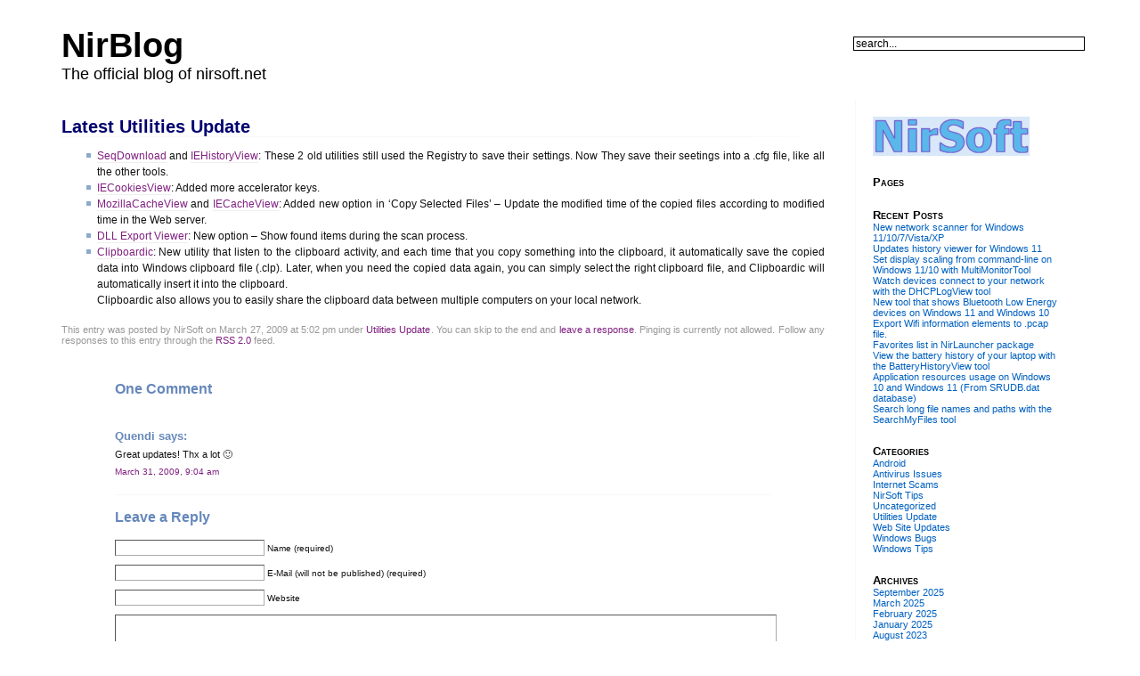

--- FILE ---
content_type: text/html; charset=UTF-8
request_url: http://blog.nirsoft.net/2009/03/27/latest-utilities-update-3/
body_size: 7912
content:
<!DOCTYPE html PUBLIC "-//W3C//DTD XHTML 1.0 Transitional//EN" "http://www.w3.org/TR/xhtml1/DTD/xhtml1-transitional.dtd">
<html xmlns="http://www.w3.org/1999/xhtml" lang="en-US">

<head profile="http://gmpg.org/xfn/11">
<meta http-equiv="Content-Type" content="text/html; charset=UTF-8" />

<title>NirBlog  &raquo; Blog Archive   &raquo; Latest Utilities Update</title>

<link rel="stylesheet" href="http://blog.nirsoft.net/wp-content/themes/nirsoft-new/style.css" type="text/css" media="screen" />
<link rel="stylesheet" href="http://blog.nirsoft.net/wp-content/themes/nirsoft-new/print.css" type="text/css" media="print" />
<link rel="alternate" type="application/rss+xml" title="NirBlog RSS Feed" href="https://blog.nirsoft.net/feed/" />
<link rel="pingback" href="http://blog.nirsoft.net/xmlrpc.php" />

<meta name='robots' content='max-image-preview:large' />
<link rel="alternate" type="application/rss+xml" title="NirBlog &raquo; Latest Utilities Update Comments Feed" href="https://blog.nirsoft.net/2009/03/27/latest-utilities-update-3/feed/" />
<script type="text/javascript">
/* <![CDATA[ */
window._wpemojiSettings = {"baseUrl":"https:\/\/s.w.org\/images\/core\/emoji\/15.0.3\/72x72\/","ext":".png","svgUrl":"https:\/\/s.w.org\/images\/core\/emoji\/15.0.3\/svg\/","svgExt":".svg","source":{"concatemoji":"http:\/\/blog.nirsoft.net\/wp-includes\/js\/wp-emoji-release.min.js?ver=6.5.7"}};
/*! This file is auto-generated */
!function(i,n){var o,s,e;function c(e){try{var t={supportTests:e,timestamp:(new Date).valueOf()};sessionStorage.setItem(o,JSON.stringify(t))}catch(e){}}function p(e,t,n){e.clearRect(0,0,e.canvas.width,e.canvas.height),e.fillText(t,0,0);var t=new Uint32Array(e.getImageData(0,0,e.canvas.width,e.canvas.height).data),r=(e.clearRect(0,0,e.canvas.width,e.canvas.height),e.fillText(n,0,0),new Uint32Array(e.getImageData(0,0,e.canvas.width,e.canvas.height).data));return t.every(function(e,t){return e===r[t]})}function u(e,t,n){switch(t){case"flag":return n(e,"\ud83c\udff3\ufe0f\u200d\u26a7\ufe0f","\ud83c\udff3\ufe0f\u200b\u26a7\ufe0f")?!1:!n(e,"\ud83c\uddfa\ud83c\uddf3","\ud83c\uddfa\u200b\ud83c\uddf3")&&!n(e,"\ud83c\udff4\udb40\udc67\udb40\udc62\udb40\udc65\udb40\udc6e\udb40\udc67\udb40\udc7f","\ud83c\udff4\u200b\udb40\udc67\u200b\udb40\udc62\u200b\udb40\udc65\u200b\udb40\udc6e\u200b\udb40\udc67\u200b\udb40\udc7f");case"emoji":return!n(e,"\ud83d\udc26\u200d\u2b1b","\ud83d\udc26\u200b\u2b1b")}return!1}function f(e,t,n){var r="undefined"!=typeof WorkerGlobalScope&&self instanceof WorkerGlobalScope?new OffscreenCanvas(300,150):i.createElement("canvas"),a=r.getContext("2d",{willReadFrequently:!0}),o=(a.textBaseline="top",a.font="600 32px Arial",{});return e.forEach(function(e){o[e]=t(a,e,n)}),o}function t(e){var t=i.createElement("script");t.src=e,t.defer=!0,i.head.appendChild(t)}"undefined"!=typeof Promise&&(o="wpEmojiSettingsSupports",s=["flag","emoji"],n.supports={everything:!0,everythingExceptFlag:!0},e=new Promise(function(e){i.addEventListener("DOMContentLoaded",e,{once:!0})}),new Promise(function(t){var n=function(){try{var e=JSON.parse(sessionStorage.getItem(o));if("object"==typeof e&&"number"==typeof e.timestamp&&(new Date).valueOf()<e.timestamp+604800&&"object"==typeof e.supportTests)return e.supportTests}catch(e){}return null}();if(!n){if("undefined"!=typeof Worker&&"undefined"!=typeof OffscreenCanvas&&"undefined"!=typeof URL&&URL.createObjectURL&&"undefined"!=typeof Blob)try{var e="postMessage("+f.toString()+"("+[JSON.stringify(s),u.toString(),p.toString()].join(",")+"));",r=new Blob([e],{type:"text/javascript"}),a=new Worker(URL.createObjectURL(r),{name:"wpTestEmojiSupports"});return void(a.onmessage=function(e){c(n=e.data),a.terminate(),t(n)})}catch(e){}c(n=f(s,u,p))}t(n)}).then(function(e){for(var t in e)n.supports[t]=e[t],n.supports.everything=n.supports.everything&&n.supports[t],"flag"!==t&&(n.supports.everythingExceptFlag=n.supports.everythingExceptFlag&&n.supports[t]);n.supports.everythingExceptFlag=n.supports.everythingExceptFlag&&!n.supports.flag,n.DOMReady=!1,n.readyCallback=function(){n.DOMReady=!0}}).then(function(){return e}).then(function(){var e;n.supports.everything||(n.readyCallback(),(e=n.source||{}).concatemoji?t(e.concatemoji):e.wpemoji&&e.twemoji&&(t(e.twemoji),t(e.wpemoji)))}))}((window,document),window._wpemojiSettings);
/* ]]> */
</script>
<style id='wp-emoji-styles-inline-css' type='text/css'>

	img.wp-smiley, img.emoji {
		display: inline !important;
		border: none !important;
		box-shadow: none !important;
		height: 1em !important;
		width: 1em !important;
		margin: 0 0.07em !important;
		vertical-align: -0.1em !important;
		background: none !important;
		padding: 0 !important;
	}
</style>
<link rel='stylesheet' id='wp-block-library-css' href='http://blog.nirsoft.net/wp-includes/css/dist/block-library/style.min.css?ver=6.5.7' type='text/css' media='all' />
<style id='classic-theme-styles-inline-css' type='text/css'>
/*! This file is auto-generated */
.wp-block-button__link{color:#fff;background-color:#32373c;border-radius:9999px;box-shadow:none;text-decoration:none;padding:calc(.667em + 2px) calc(1.333em + 2px);font-size:1.125em}.wp-block-file__button{background:#32373c;color:#fff;text-decoration:none}
</style>
<style id='global-styles-inline-css' type='text/css'>
body{--wp--preset--color--black: #000000;--wp--preset--color--cyan-bluish-gray: #abb8c3;--wp--preset--color--white: #ffffff;--wp--preset--color--pale-pink: #f78da7;--wp--preset--color--vivid-red: #cf2e2e;--wp--preset--color--luminous-vivid-orange: #ff6900;--wp--preset--color--luminous-vivid-amber: #fcb900;--wp--preset--color--light-green-cyan: #7bdcb5;--wp--preset--color--vivid-green-cyan: #00d084;--wp--preset--color--pale-cyan-blue: #8ed1fc;--wp--preset--color--vivid-cyan-blue: #0693e3;--wp--preset--color--vivid-purple: #9b51e0;--wp--preset--gradient--vivid-cyan-blue-to-vivid-purple: linear-gradient(135deg,rgba(6,147,227,1) 0%,rgb(155,81,224) 100%);--wp--preset--gradient--light-green-cyan-to-vivid-green-cyan: linear-gradient(135deg,rgb(122,220,180) 0%,rgb(0,208,130) 100%);--wp--preset--gradient--luminous-vivid-amber-to-luminous-vivid-orange: linear-gradient(135deg,rgba(252,185,0,1) 0%,rgba(255,105,0,1) 100%);--wp--preset--gradient--luminous-vivid-orange-to-vivid-red: linear-gradient(135deg,rgba(255,105,0,1) 0%,rgb(207,46,46) 100%);--wp--preset--gradient--very-light-gray-to-cyan-bluish-gray: linear-gradient(135deg,rgb(238,238,238) 0%,rgb(169,184,195) 100%);--wp--preset--gradient--cool-to-warm-spectrum: linear-gradient(135deg,rgb(74,234,220) 0%,rgb(151,120,209) 20%,rgb(207,42,186) 40%,rgb(238,44,130) 60%,rgb(251,105,98) 80%,rgb(254,248,76) 100%);--wp--preset--gradient--blush-light-purple: linear-gradient(135deg,rgb(255,206,236) 0%,rgb(152,150,240) 100%);--wp--preset--gradient--blush-bordeaux: linear-gradient(135deg,rgb(254,205,165) 0%,rgb(254,45,45) 50%,rgb(107,0,62) 100%);--wp--preset--gradient--luminous-dusk: linear-gradient(135deg,rgb(255,203,112) 0%,rgb(199,81,192) 50%,rgb(65,88,208) 100%);--wp--preset--gradient--pale-ocean: linear-gradient(135deg,rgb(255,245,203) 0%,rgb(182,227,212) 50%,rgb(51,167,181) 100%);--wp--preset--gradient--electric-grass: linear-gradient(135deg,rgb(202,248,128) 0%,rgb(113,206,126) 100%);--wp--preset--gradient--midnight: linear-gradient(135deg,rgb(2,3,129) 0%,rgb(40,116,252) 100%);--wp--preset--font-size--small: 13px;--wp--preset--font-size--medium: 20px;--wp--preset--font-size--large: 36px;--wp--preset--font-size--x-large: 42px;--wp--preset--spacing--20: 0.44rem;--wp--preset--spacing--30: 0.67rem;--wp--preset--spacing--40: 1rem;--wp--preset--spacing--50: 1.5rem;--wp--preset--spacing--60: 2.25rem;--wp--preset--spacing--70: 3.38rem;--wp--preset--spacing--80: 5.06rem;--wp--preset--shadow--natural: 6px 6px 9px rgba(0, 0, 0, 0.2);--wp--preset--shadow--deep: 12px 12px 50px rgba(0, 0, 0, 0.4);--wp--preset--shadow--sharp: 6px 6px 0px rgba(0, 0, 0, 0.2);--wp--preset--shadow--outlined: 6px 6px 0px -3px rgba(255, 255, 255, 1), 6px 6px rgba(0, 0, 0, 1);--wp--preset--shadow--crisp: 6px 6px 0px rgba(0, 0, 0, 1);}:where(.is-layout-flex){gap: 0.5em;}:where(.is-layout-grid){gap: 0.5em;}body .is-layout-flex{display: flex;}body .is-layout-flex{flex-wrap: wrap;align-items: center;}body .is-layout-flex > *{margin: 0;}body .is-layout-grid{display: grid;}body .is-layout-grid > *{margin: 0;}:where(.wp-block-columns.is-layout-flex){gap: 2em;}:where(.wp-block-columns.is-layout-grid){gap: 2em;}:where(.wp-block-post-template.is-layout-flex){gap: 1.25em;}:where(.wp-block-post-template.is-layout-grid){gap: 1.25em;}.has-black-color{color: var(--wp--preset--color--black) !important;}.has-cyan-bluish-gray-color{color: var(--wp--preset--color--cyan-bluish-gray) !important;}.has-white-color{color: var(--wp--preset--color--white) !important;}.has-pale-pink-color{color: var(--wp--preset--color--pale-pink) !important;}.has-vivid-red-color{color: var(--wp--preset--color--vivid-red) !important;}.has-luminous-vivid-orange-color{color: var(--wp--preset--color--luminous-vivid-orange) !important;}.has-luminous-vivid-amber-color{color: var(--wp--preset--color--luminous-vivid-amber) !important;}.has-light-green-cyan-color{color: var(--wp--preset--color--light-green-cyan) !important;}.has-vivid-green-cyan-color{color: var(--wp--preset--color--vivid-green-cyan) !important;}.has-pale-cyan-blue-color{color: var(--wp--preset--color--pale-cyan-blue) !important;}.has-vivid-cyan-blue-color{color: var(--wp--preset--color--vivid-cyan-blue) !important;}.has-vivid-purple-color{color: var(--wp--preset--color--vivid-purple) !important;}.has-black-background-color{background-color: var(--wp--preset--color--black) !important;}.has-cyan-bluish-gray-background-color{background-color: var(--wp--preset--color--cyan-bluish-gray) !important;}.has-white-background-color{background-color: var(--wp--preset--color--white) !important;}.has-pale-pink-background-color{background-color: var(--wp--preset--color--pale-pink) !important;}.has-vivid-red-background-color{background-color: var(--wp--preset--color--vivid-red) !important;}.has-luminous-vivid-orange-background-color{background-color: var(--wp--preset--color--luminous-vivid-orange) !important;}.has-luminous-vivid-amber-background-color{background-color: var(--wp--preset--color--luminous-vivid-amber) !important;}.has-light-green-cyan-background-color{background-color: var(--wp--preset--color--light-green-cyan) !important;}.has-vivid-green-cyan-background-color{background-color: var(--wp--preset--color--vivid-green-cyan) !important;}.has-pale-cyan-blue-background-color{background-color: var(--wp--preset--color--pale-cyan-blue) !important;}.has-vivid-cyan-blue-background-color{background-color: var(--wp--preset--color--vivid-cyan-blue) !important;}.has-vivid-purple-background-color{background-color: var(--wp--preset--color--vivid-purple) !important;}.has-black-border-color{border-color: var(--wp--preset--color--black) !important;}.has-cyan-bluish-gray-border-color{border-color: var(--wp--preset--color--cyan-bluish-gray) !important;}.has-white-border-color{border-color: var(--wp--preset--color--white) !important;}.has-pale-pink-border-color{border-color: var(--wp--preset--color--pale-pink) !important;}.has-vivid-red-border-color{border-color: var(--wp--preset--color--vivid-red) !important;}.has-luminous-vivid-orange-border-color{border-color: var(--wp--preset--color--luminous-vivid-orange) !important;}.has-luminous-vivid-amber-border-color{border-color: var(--wp--preset--color--luminous-vivid-amber) !important;}.has-light-green-cyan-border-color{border-color: var(--wp--preset--color--light-green-cyan) !important;}.has-vivid-green-cyan-border-color{border-color: var(--wp--preset--color--vivid-green-cyan) !important;}.has-pale-cyan-blue-border-color{border-color: var(--wp--preset--color--pale-cyan-blue) !important;}.has-vivid-cyan-blue-border-color{border-color: var(--wp--preset--color--vivid-cyan-blue) !important;}.has-vivid-purple-border-color{border-color: var(--wp--preset--color--vivid-purple) !important;}.has-vivid-cyan-blue-to-vivid-purple-gradient-background{background: var(--wp--preset--gradient--vivid-cyan-blue-to-vivid-purple) !important;}.has-light-green-cyan-to-vivid-green-cyan-gradient-background{background: var(--wp--preset--gradient--light-green-cyan-to-vivid-green-cyan) !important;}.has-luminous-vivid-amber-to-luminous-vivid-orange-gradient-background{background: var(--wp--preset--gradient--luminous-vivid-amber-to-luminous-vivid-orange) !important;}.has-luminous-vivid-orange-to-vivid-red-gradient-background{background: var(--wp--preset--gradient--luminous-vivid-orange-to-vivid-red) !important;}.has-very-light-gray-to-cyan-bluish-gray-gradient-background{background: var(--wp--preset--gradient--very-light-gray-to-cyan-bluish-gray) !important;}.has-cool-to-warm-spectrum-gradient-background{background: var(--wp--preset--gradient--cool-to-warm-spectrum) !important;}.has-blush-light-purple-gradient-background{background: var(--wp--preset--gradient--blush-light-purple) !important;}.has-blush-bordeaux-gradient-background{background: var(--wp--preset--gradient--blush-bordeaux) !important;}.has-luminous-dusk-gradient-background{background: var(--wp--preset--gradient--luminous-dusk) !important;}.has-pale-ocean-gradient-background{background: var(--wp--preset--gradient--pale-ocean) !important;}.has-electric-grass-gradient-background{background: var(--wp--preset--gradient--electric-grass) !important;}.has-midnight-gradient-background{background: var(--wp--preset--gradient--midnight) !important;}.has-small-font-size{font-size: var(--wp--preset--font-size--small) !important;}.has-medium-font-size{font-size: var(--wp--preset--font-size--medium) !important;}.has-large-font-size{font-size: var(--wp--preset--font-size--large) !important;}.has-x-large-font-size{font-size: var(--wp--preset--font-size--x-large) !important;}
.wp-block-navigation a:where(:not(.wp-element-button)){color: inherit;}
:where(.wp-block-post-template.is-layout-flex){gap: 1.25em;}:where(.wp-block-post-template.is-layout-grid){gap: 1.25em;}
:where(.wp-block-columns.is-layout-flex){gap: 2em;}:where(.wp-block-columns.is-layout-grid){gap: 2em;}
.wp-block-pullquote{font-size: 1.5em;line-height: 1.6;}
</style>
<link rel='stylesheet' id='wpa-css-css' href='http://blog.nirsoft.net/wp-content/plugins/honeypot/includes/css/wpa.css?ver=2.2.02' type='text/css' media='all' />
<script type="text/javascript" src="http://blog.nirsoft.net/wp-includes/js/jquery/jquery.min.js?ver=3.7.1" id="jquery-core-js"></script>
<script type="text/javascript" src="http://blog.nirsoft.net/wp-includes/js/jquery/jquery-migrate.min.js?ver=3.4.1" id="jquery-migrate-js"></script>
<link rel="https://api.w.org/" href="https://blog.nirsoft.net/wp-json/" /><link rel="alternate" type="application/json" href="https://blog.nirsoft.net/wp-json/wp/v2/posts/45" /><link rel="EditURI" type="application/rsd+xml" title="RSD" href="https://blog.nirsoft.net/xmlrpc.php?rsd" />
<meta name="generator" content="WordPress 6.5.7" />
<link rel="canonical" href="https://blog.nirsoft.net/2009/03/27/latest-utilities-update-3/" />
<link rel='shortlink' href='https://blog.nirsoft.net/?p=45' />
<link rel="alternate" type="application/json+oembed" href="https://blog.nirsoft.net/wp-json/oembed/1.0/embed?url=https%3A%2F%2Fblog.nirsoft.net%2F2009%2F03%2F27%2Flatest-utilities-update-3%2F" />
<link rel="alternate" type="text/xml+oembed" href="https://blog.nirsoft.net/wp-json/oembed/1.0/embed?url=https%3A%2F%2Fblog.nirsoft.net%2F2009%2F03%2F27%2Flatest-utilities-update-3%2F&#038;format=xml" />

<!-- Google tag (gtag.js) -->
<script async src="https://www.googletagmanager.com/gtag/js?id=G-P2Q08WF7BK"></script>
<script>
  window.dataLayer = window.dataLayer || [];
  function gtag(){dataLayer.push(arguments);}
  gtag('js', new Date());

  gtag('config', 'G-P2Q08WF7BK');
</script>



</head>

<body>
<div id="page">

<div id="header">
<div><div>	
	<div class="header-title">
		<h1><a href="https://blog.nirsoft.net" title="NirBlog: The official blog of nirsoft.net">NirBlog</a></h1>
		<p>The official blog of nirsoft.net</p>
	</div> 
	<!-- Search box (If you prefer having search form as a sidebar widget, remove this block) -->
	<div class="search">
		<form method="get" id="searchform" action="https://blog.nirsoft.net/">
<input type="text" size="12" name="s" id="s" value="search..."  onblur="if(this.value=='') this.value='search...';" onfocus="if(this.value=='search...') this.value='';"/>
</form>
	</div> 
	<!-- Search ends here-->
</div></div>	
</div>
<div id="wrapper">

	<div id="content">

			


		<div class="post" id="post-45">
			<div class="post-title"><div>
				<h2><a href="https://blog.nirsoft.net/2009/03/27/latest-utilities-update-3/" rel="bookmark" title="Permanent Link to Latest Utilities Update">Latest Utilities Update</a></h2>
<!-- AddThis Button BEGIN -->
<div class="addthis_toolbox addthis_default_style ">
<a class="addthis_button_preferred_1"></a>
<a class="addthis_button_preferred_2"></a>
<a class="addthis_button_preferred_3"></a>
<a class="addthis_button_preferred_4"></a>
<a class="addthis_button_compact"></a>
<a class="addthis_counter addthis_bubble_style"></a>
</div>
<script type="text/javascript">var addthis_config = {"data_track_clickback":true};</script>
<script type="text/javascript" async="async" src="//s7.addthis.com/js/250/addthis_widget.js#pubid=nirsofer"></script>
<!-- AddThis Button END -->

				
			</div></div>
			<div class="post-entry">
				<ul>
<li><a href="http://www.nirsoft.net/utils/seqdownload.html">SeqDownload</a> and <a href="http://www.nirsoft.net/utils/iehv.html">IEHistoryView</a>: These 2 old utilities still used the Registry to save their settings. Now They save their seetings into a .cfg file, like all the other tools.
</li>
<li><a href="http://www.nirsoft.net/utils/iecookies.html">IECookiesView</a>: Added more accelerator keys.
</li>
<li><a href="http://www.nirsoft.net/utils/mozilla_cache_viewer.html">MozillaCacheView</a> and <a href="http://www.nirsoft.net/utils/ie_cache_viewer.html">IECacheView</a>: Added new option in &#8216;Copy Selected Files&#8217; &#8211; Update the modified time of the copied files according to modified time in the Web server.
</li>
<li><a href="http://www.nirsoft.net/utils/dll_export_viewer.html">DLL Export Viewer</a>: New option &#8211; Show found items during the scan process.
</li>
<li><a href="http://www.nirsoft.net/utils/clipboardic.html">Clipboardic</a>: New utility that listen to the clipboard activity, and each time that you copy something into the clipboard, it automatically save the copied data into Windows clipboard file (.clp). Later, when you need the copied data again, you can simply select the right clipboard file, and Clipboardic will automatically insert it into the clipboard.<br />Clipboardic also allows you to easily share the clipboard data between multiple computers on your local network.
<p></li>
</ul>
							</div>
	
			<p class="post-meta">
					This entry was posted by NirSoft on March 27, 2009 at 5:02 pm under <a href="https://blog.nirsoft.net/category/utilities-update/" rel="category tag">Utilities Update</a>. 					
											You can skip to the end and <a href="#respond">leave a response</a>. Pinging is currently not allowed. Follow any responses to this entry through the <a href="https://blog.nirsoft.net/2009/03/27/latest-utilities-update-3/feed/">RSS 2.0</a> feed.

					
			</p>
		</div>
	
<!-- You can start editing here. -->
<div id="comments">
	<h3>One Comment</h3>

	<ol class="commentlist">

	
		<li class="alt" id="comment-49">
		<div style="margin:0;padding:0;">
						<h4><cite>Quendi</cite> says:</h4>
			<p>Great updates! Thx a lot 🙂</p>
						<span class="commentmetadata"><a href="#comment-49" title="">March 31, 2009, 9:04 am</a></span>
					</div>
		</li>

	
	
	</ol>

 

<h3 id="respond">Leave a Reply</h3>


<form action="https://blog.nirsoft.net/wp-comments-post.php" method="post" id="commentform">


<p><input type="text" name="author" id="author" value="" size="22" tabindex="1" />
<label for="author">Name (required)</label></p>

<p><input type="text" name="email" id="email" value="" size="22" tabindex="2" />
<label for="email">E-Mail (will not be published) (required)</label></p>

<p><input type="text" name="url" id="url" value="" size="22" tabindex="3" />
<label for="url">Website</label></p>


<!--<p><small><strong>XHTML:</strong> You can use these tags: &lt;a href=&quot;&quot; title=&quot;&quot;&gt; &lt;abbr title=&quot;&quot;&gt; &lt;acronym title=&quot;&quot;&gt; &lt;b&gt; &lt;blockquote cite=&quot;&quot;&gt; &lt;cite&gt; &lt;code&gt; &lt;del datetime=&quot;&quot;&gt; &lt;em&gt; &lt;i&gt; &lt;q cite=&quot;&quot;&gt; &lt;s&gt; &lt;strike&gt; &lt;strong&gt; </small></p>-->

<p><textarea name="comment" id="comment" rows="10" cols="" tabindex="4"></textarea></p>

<p><input name="submit" type="submit" id="submit" tabindex="5" value="Submit Comment" />
<input type="hidden" name="comment_post_ID" value="45" />
</p>

</form>


</div>

	
	</div>

	<div id="sidebar">
	<div>
		<p>
		<a href="//www.nirsoft.net"><img src="//www.nirsoft.net/nirsoft2.gif" border="0"></a>
		<p>
		
		
		<ul>
						
			<!-- Author information is disabled per default. Uncomment and fill in your details if you want to use it.
			<li><h2>Author</h2>
			<p>A little something about you, the author. Nothing lengthy, just an overview.</p>
			</li>
			-->
			
			<li><h2>Pages</h2>
				<ul>
									</ul>
			</li>
			<li><h2>Recent Posts</h2>
				<ul>
					<li><a href='https://blog.nirsoft.net/2025/09/15/new-network-scanner-for-windows-11-10-7-vista-xp/'>New network scanner for Windows 11/10/7/Vista/XP</a></li>
	<li><a href='https://blog.nirsoft.net/2025/03/22/updates-history-viewer-for-windows-11/'>Updates history viewer for Windows 11</a></li>
	<li><a href='https://blog.nirsoft.net/2025/03/10/set-display-scaling-from-command-line-on-windows-11-10-with-multimonitortool/'>Set display scaling from command-line on Windows 11/10 with MultiMonitorTool</a></li>
	<li><a href='https://blog.nirsoft.net/2025/02/26/watch-devices-connect-to-your-network-with-the-dhcplogview-tool/'>Watch devices connect to your network with the DHCPLogView tool</a></li>
	<li><a href='https://blog.nirsoft.net/2025/01/22/new-tool-that-shows-bluetooth-low-energy-devices-on-windows-11-and-windows-10/'>New tool that shows Bluetooth Low Energy devices on Windows 11 and Windows 10</a></li>
	<li><a href='https://blog.nirsoft.net/2023/08/19/export-wifi-information-elements-to-pcap-file/'>Export Wifi information elements to .pcap file.</a></li>
	<li><a href='https://blog.nirsoft.net/2023/04/12/favorites-list-in-nirlauncher-package/'>Favorites list in NirLauncher package</a></li>
	<li><a href='https://blog.nirsoft.net/2022/09/22/view-the-battery-history-of-your-laptop-with-the-batteryhistoryview-tool/'>View the battery history of your laptop with the BatteryHistoryView tool</a></li>
	<li><a href='https://blog.nirsoft.net/2022/08/22/application-resources-usage-on-windows-10-and-windows-11-from-srudb-dat-database/'>Application resources usage on Windows 10 and Windows 11 (From SRUDB.dat database)</a></li>
	<li><a href='https://blog.nirsoft.net/2022/07/04/search-long-file-names-and-paths-with-the-searchmyfiles-tool/'>Search long file names and paths with the SearchMyFiles tool</a></li>
				</ul>
			</li>
			<li><h2>Categories</h2>
				<ul>
						<li class="cat-item cat-item-10"><a href="https://blog.nirsoft.net/category/android/">Android</a>
</li>
	<li class="cat-item cat-item-5"><a href="https://blog.nirsoft.net/category/antivirus-issues/">Antivirus Issues</a>
</li>
	<li class="cat-item cat-item-4"><a href="https://blog.nirsoft.net/category/internet-scams/">Internet Scams</a>
</li>
	<li class="cat-item cat-item-6"><a href="https://blog.nirsoft.net/category/nirsoft-tips/">NirSoft Tips</a>
</li>
	<li class="cat-item cat-item-1"><a href="https://blog.nirsoft.net/category/uncategorized/">Uncategorized</a>
</li>
	<li class="cat-item cat-item-3"><a href="https://blog.nirsoft.net/category/utilities-update/">Utilities Update</a>
</li>
	<li class="cat-item cat-item-7"><a href="https://blog.nirsoft.net/category/web-site-updates/">Web Site Updates</a>
</li>
	<li class="cat-item cat-item-9"><a href="https://blog.nirsoft.net/category/windows-bugs/">Windows Bugs</a>
</li>
	<li class="cat-item cat-item-8"><a href="https://blog.nirsoft.net/category/windows-tips/">Windows Tips</a>
</li>
				</ul>
			</li>

			<li><h2>Archives</h2>
				<ul>
						<li><a href='https://blog.nirsoft.net/2025/09/'>September 2025</a></li>
	<li><a href='https://blog.nirsoft.net/2025/03/'>March 2025</a></li>
	<li><a href='https://blog.nirsoft.net/2025/02/'>February 2025</a></li>
	<li><a href='https://blog.nirsoft.net/2025/01/'>January 2025</a></li>
	<li><a href='https://blog.nirsoft.net/2023/08/'>August 2023</a></li>
	<li><a href='https://blog.nirsoft.net/2023/04/'>April 2023</a></li>
	<li><a href='https://blog.nirsoft.net/2022/09/'>September 2022</a></li>
	<li><a href='https://blog.nirsoft.net/2022/08/'>August 2022</a></li>
	<li><a href='https://blog.nirsoft.net/2022/07/'>July 2022</a></li>
	<li><a href='https://blog.nirsoft.net/2022/05/'>May 2022</a></li>
	<li><a href='https://blog.nirsoft.net/2022/04/'>April 2022</a></li>
	<li><a href='https://blog.nirsoft.net/2022/03/'>March 2022</a></li>
	<li><a href='https://blog.nirsoft.net/2022/02/'>February 2022</a></li>
	<li><a href='https://blog.nirsoft.net/2022/01/'>January 2022</a></li>
	<li><a href='https://blog.nirsoft.net/2021/12/'>December 2021</a></li>
	<li><a href='https://blog.nirsoft.net/2021/10/'>October 2021</a></li>
	<li><a href='https://blog.nirsoft.net/2021/09/'>September 2021</a></li>
	<li><a href='https://blog.nirsoft.net/2021/08/'>August 2021</a></li>
	<li><a href='https://blog.nirsoft.net/2021/07/'>July 2021</a></li>
	<li><a href='https://blog.nirsoft.net/2021/06/'>June 2021</a></li>
	<li><a href='https://blog.nirsoft.net/2021/05/'>May 2021</a></li>
	<li><a href='https://blog.nirsoft.net/2021/04/'>April 2021</a></li>
	<li><a href='https://blog.nirsoft.net/2021/03/'>March 2021</a></li>
	<li><a href='https://blog.nirsoft.net/2020/10/'>October 2020</a></li>
	<li><a href='https://blog.nirsoft.net/2020/09/'>September 2020</a></li>
	<li><a href='https://blog.nirsoft.net/2020/08/'>August 2020</a></li>
	<li><a href='https://blog.nirsoft.net/2020/07/'>July 2020</a></li>
	<li><a href='https://blog.nirsoft.net/2020/06/'>June 2020</a></li>
	<li><a href='https://blog.nirsoft.net/2020/05/'>May 2020</a></li>
	<li><a href='https://blog.nirsoft.net/2020/04/'>April 2020</a></li>
	<li><a href='https://blog.nirsoft.net/2020/03/'>March 2020</a></li>
	<li><a href='https://blog.nirsoft.net/2020/02/'>February 2020</a></li>
	<li><a href='https://blog.nirsoft.net/2020/01/'>January 2020</a></li>
	<li><a href='https://blog.nirsoft.net/2019/12/'>December 2019</a></li>
	<li><a href='https://blog.nirsoft.net/2019/11/'>November 2019</a></li>
	<li><a href='https://blog.nirsoft.net/2019/10/'>October 2019</a></li>
	<li><a href='https://blog.nirsoft.net/2019/08/'>August 2019</a></li>
	<li><a href='https://blog.nirsoft.net/2018/04/'>April 2018</a></li>
	<li><a href='https://blog.nirsoft.net/2018/03/'>March 2018</a></li>
	<li><a href='https://blog.nirsoft.net/2017/11/'>November 2017</a></li>
	<li><a href='https://blog.nirsoft.net/2017/10/'>October 2017</a></li>
	<li><a href='https://blog.nirsoft.net/2017/09/'>September 2017</a></li>
	<li><a href='https://blog.nirsoft.net/2017/07/'>July 2017</a></li>
	<li><a href='https://blog.nirsoft.net/2017/05/'>May 2017</a></li>
	<li><a href='https://blog.nirsoft.net/2017/03/'>March 2017</a></li>
	<li><a href='https://blog.nirsoft.net/2017/02/'>February 2017</a></li>
	<li><a href='https://blog.nirsoft.net/2016/11/'>November 2016</a></li>
	<li><a href='https://blog.nirsoft.net/2016/10/'>October 2016</a></li>
	<li><a href='https://blog.nirsoft.net/2016/09/'>September 2016</a></li>
	<li><a href='https://blog.nirsoft.net/2016/08/'>August 2016</a></li>
	<li><a href='https://blog.nirsoft.net/2016/07/'>July 2016</a></li>
	<li><a href='https://blog.nirsoft.net/2016/06/'>June 2016</a></li>
	<li><a href='https://blog.nirsoft.net/2016/04/'>April 2016</a></li>
	<li><a href='https://blog.nirsoft.net/2016/02/'>February 2016</a></li>
	<li><a href='https://blog.nirsoft.net/2016/01/'>January 2016</a></li>
	<li><a href='https://blog.nirsoft.net/2015/12/'>December 2015</a></li>
	<li><a href='https://blog.nirsoft.net/2015/10/'>October 2015</a></li>
	<li><a href='https://blog.nirsoft.net/2015/07/'>July 2015</a></li>
	<li><a href='https://blog.nirsoft.net/2015/05/'>May 2015</a></li>
	<li><a href='https://blog.nirsoft.net/2015/04/'>April 2015</a></li>
	<li><a href='https://blog.nirsoft.net/2015/02/'>February 2015</a></li>
	<li><a href='https://blog.nirsoft.net/2015/01/'>January 2015</a></li>
	<li><a href='https://blog.nirsoft.net/2014/10/'>October 2014</a></li>
	<li><a href='https://blog.nirsoft.net/2014/09/'>September 2014</a></li>
	<li><a href='https://blog.nirsoft.net/2014/08/'>August 2014</a></li>
	<li><a href='https://blog.nirsoft.net/2014/07/'>July 2014</a></li>
	<li><a href='https://blog.nirsoft.net/2014/06/'>June 2014</a></li>
	<li><a href='https://blog.nirsoft.net/2014/05/'>May 2014</a></li>
	<li><a href='https://blog.nirsoft.net/2014/04/'>April 2014</a></li>
	<li><a href='https://blog.nirsoft.net/2014/03/'>March 2014</a></li>
	<li><a href='https://blog.nirsoft.net/2014/01/'>January 2014</a></li>
	<li><a href='https://blog.nirsoft.net/2013/12/'>December 2013</a></li>
	<li><a href='https://blog.nirsoft.net/2013/11/'>November 2013</a></li>
	<li><a href='https://blog.nirsoft.net/2013/10/'>October 2013</a></li>
	<li><a href='https://blog.nirsoft.net/2013/09/'>September 2013</a></li>
	<li><a href='https://blog.nirsoft.net/2013/08/'>August 2013</a></li>
	<li><a href='https://blog.nirsoft.net/2013/07/'>July 2013</a></li>
	<li><a href='https://blog.nirsoft.net/2013/06/'>June 2013</a></li>
	<li><a href='https://blog.nirsoft.net/2013/05/'>May 2013</a></li>
	<li><a href='https://blog.nirsoft.net/2013/04/'>April 2013</a></li>
	<li><a href='https://blog.nirsoft.net/2013/03/'>March 2013</a></li>
	<li><a href='https://blog.nirsoft.net/2013/01/'>January 2013</a></li>
	<li><a href='https://blog.nirsoft.net/2012/12/'>December 2012</a></li>
	<li><a href='https://blog.nirsoft.net/2012/10/'>October 2012</a></li>
	<li><a href='https://blog.nirsoft.net/2012/09/'>September 2012</a></li>
	<li><a href='https://blog.nirsoft.net/2012/08/'>August 2012</a></li>
	<li><a href='https://blog.nirsoft.net/2012/07/'>July 2012</a></li>
	<li><a href='https://blog.nirsoft.net/2012/06/'>June 2012</a></li>
	<li><a href='https://blog.nirsoft.net/2012/05/'>May 2012</a></li>
	<li><a href='https://blog.nirsoft.net/2012/04/'>April 2012</a></li>
	<li><a href='https://blog.nirsoft.net/2012/03/'>March 2012</a></li>
	<li><a href='https://blog.nirsoft.net/2012/01/'>January 2012</a></li>
	<li><a href='https://blog.nirsoft.net/2011/12/'>December 2011</a></li>
	<li><a href='https://blog.nirsoft.net/2011/11/'>November 2011</a></li>
	<li><a href='https://blog.nirsoft.net/2011/10/'>October 2011</a></li>
	<li><a href='https://blog.nirsoft.net/2011/09/'>September 2011</a></li>
	<li><a href='https://blog.nirsoft.net/2011/08/'>August 2011</a></li>
	<li><a href='https://blog.nirsoft.net/2011/07/'>July 2011</a></li>
	<li><a href='https://blog.nirsoft.net/2011/06/'>June 2011</a></li>
	<li><a href='https://blog.nirsoft.net/2011/05/'>May 2011</a></li>
	<li><a href='https://blog.nirsoft.net/2011/03/'>March 2011</a></li>
	<li><a href='https://blog.nirsoft.net/2011/02/'>February 2011</a></li>
	<li><a href='https://blog.nirsoft.net/2011/01/'>January 2011</a></li>
	<li><a href='https://blog.nirsoft.net/2010/12/'>December 2010</a></li>
	<li><a href='https://blog.nirsoft.net/2010/11/'>November 2010</a></li>
	<li><a href='https://blog.nirsoft.net/2010/10/'>October 2010</a></li>
	<li><a href='https://blog.nirsoft.net/2010/09/'>September 2010</a></li>
	<li><a href='https://blog.nirsoft.net/2010/08/'>August 2010</a></li>
	<li><a href='https://blog.nirsoft.net/2010/07/'>July 2010</a></li>
	<li><a href='https://blog.nirsoft.net/2010/06/'>June 2010</a></li>
	<li><a href='https://blog.nirsoft.net/2010/05/'>May 2010</a></li>
	<li><a href='https://blog.nirsoft.net/2010/04/'>April 2010</a></li>
	<li><a href='https://blog.nirsoft.net/2010/03/'>March 2010</a></li>
	<li><a href='https://blog.nirsoft.net/2010/02/'>February 2010</a></li>
	<li><a href='https://blog.nirsoft.net/2010/01/'>January 2010</a></li>
	<li><a href='https://blog.nirsoft.net/2009/12/'>December 2009</a></li>
	<li><a href='https://blog.nirsoft.net/2009/11/'>November 2009</a></li>
	<li><a href='https://blog.nirsoft.net/2009/10/'>October 2009</a></li>
	<li><a href='https://blog.nirsoft.net/2009/09/'>September 2009</a></li>
	<li><a href='https://blog.nirsoft.net/2009/08/'>August 2009</a></li>
	<li><a href='https://blog.nirsoft.net/2009/07/'>July 2009</a></li>
	<li><a href='https://blog.nirsoft.net/2009/06/'>June 2009</a></li>
	<li><a href='https://blog.nirsoft.net/2009/05/'>May 2009</a></li>
	<li><a href='https://blog.nirsoft.net/2009/04/'>April 2009</a></li>
	<li><a href='https://blog.nirsoft.net/2009/03/'>March 2009</a></li>
	<li><a href='https://blog.nirsoft.net/2009/02/'>February 2009</a></li>
	<li><a href='https://blog.nirsoft.net/2009/01/'>January 2009</a></li>
	<li><a href='https://blog.nirsoft.net/2008/12/'>December 2008</a></li>
	<li><a href='https://blog.nirsoft.net/2008/11/'>November 2008</a></li>
	<li><a href='https://blog.nirsoft.net/2008/10/'>October 2008</a></li>
	<li><a href='https://blog.nirsoft.net/2008/09/'>September 2008</a></li>
				</ul>
			</li>

								
		</ul> 
	</div>
	</div>
</div> <!-- wrapper -->
<div id="footer"><div><div><div>
	<a href="https://blog.nirsoft.net/feed/">Entries (RSS)</a> and <a href="https://blog.nirsoft.net/comments/feed/">Comments (RSS)</a>.<br />
	<br />
	<script type="text/javascript" src="http://blog.nirsoft.net/wp-content/plugins/honeypot/includes/js/wpa.js?ver=2.2.02" id="wpascript-js"></script>
<script type="text/javascript" id="wpascript-js-after">
/* <![CDATA[ */
wpa_field_info = {"wpa_field_name":"jtroqu1883","wpa_field_value":698936,"wpa_add_test":"no"}
/* ]]> */
</script>
<!--	17 queries. 0.137 seconds. -->
</div></div></div></div>
</div> <!-- page -->
</body>
</html>
	
